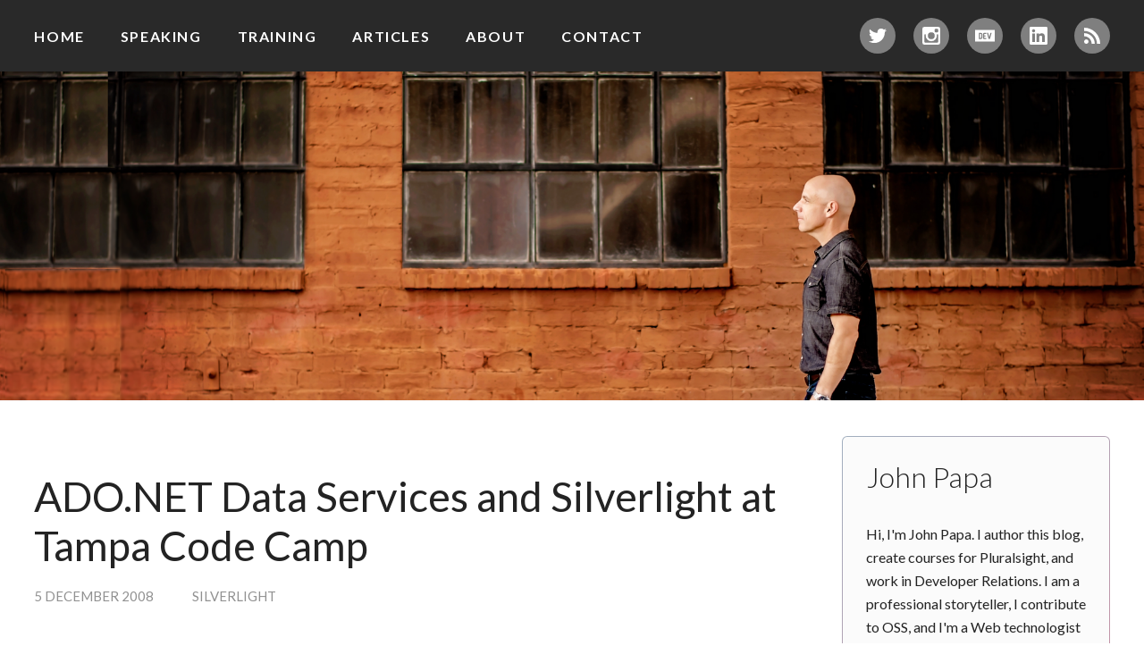

--- FILE ---
content_type: text/html; charset=utf-8
request_url: https://www.johnpapa.net/ado-net-data-services-and-silverlight-at-tampa-code-camp/
body_size: 11730
content:
<!DOCTYPE html>
<html lang="en" data-nav-visible="no">
<head>

    <meta charset="utf-8" />
    <meta http-equiv="X-UA-Compatible" content="IE=edge" />

    <title>ADO.NET Data Services and Silverlight at Tampa Code Camp</title>
    <meta name="HandheldFriendly" content="True" />
    <meta name="viewport" content="width=device-width, initial-scale=1.0" />

    <link rel="stylesheet" type="text/css" href="https://www.johnpapa.net/assets/built/app.css?v=1674d641d6" />
    <link rel="stylesheet" type="text/css" href="https://www.johnpapa.net/assets/prism.css?v=1674d641d6" />
    <link href="https://fonts.googleapis.com/css?family=Lato:300,300i,400,400i,700,700i|Source+Code+Pro:400&display=swap" rel="stylesheet">

    <link rel="canonical" href="https://www.johnpapa.net/ado-net-data-services-and-silverlight-at-tampa-code-camp/">
    <meta name="referrer" content="no-referrer-when-downgrade">
    
    <meta property="og:site_name" content="John Papa">
    <meta property="og:type" content="article">
    <meta property="og:title" content="ADO.NET Data Services and Silverlight at Tampa Code Camp">
    <meta property="og:description" content="Earlier today I had the opportunity to present a session at Tampa Code Camp
[http://www.tampacodecamp.com/] 2008 on ADO.NET Data Services and Silverlight 2.
Oh, and the code camps was a nice place to promote my new book too
[http://www.amazon.com/exec/obidos/ASIN/0596523092/">
    <meta property="og:url" content="https://www.johnpapa.net/ado-net-data-services-and-silverlight-at-tampa-code-camp/">
    <meta property="og:image" content="https://www.johnpapa.net/content/images/size/w1200/2021/05/papa-new-banner-3.png">
    <meta property="article:published_time" content="2008-12-06T00:00:00.000Z">
    <meta property="article:modified_time" content="2008-12-06T00:00:00.000Z">
    <meta property="article:tag" content="Silverlight">
    
    <meta name="twitter:card" content="summary_large_image">
    <meta name="twitter:title" content="ADO.NET Data Services and Silverlight at Tampa Code Camp">
    <meta name="twitter:description" content="Earlier today I had the opportunity to present a session at Tampa Code Camp
[http://www.tampacodecamp.com/] 2008 on ADO.NET Data Services and Silverlight 2.
Oh, and the code camps was a nice place to promote my new book too
[http://www.amazon.com/exec/obidos/ASIN/0596523092/">
    <meta name="twitter:url" content="https://www.johnpapa.net/ado-net-data-services-and-silverlight-at-tampa-code-camp/">
    <meta name="twitter:image" content="https://www.johnpapa.net/content/images/size/w1200/2022/05/Papa-156-Recovered-1.jpg">
    <meta name="twitter:label1" content="Written by">
    <meta name="twitter:data1" content="John Papa">
    <meta name="twitter:label2" content="Filed under">
    <meta name="twitter:data2" content="Silverlight">
    <meta name="twitter:site" content="@john_papa">
    <meta property="og:image:width" content="1200">
    <meta property="og:image:height" content="609">
    
    <script type="application/ld+json">
{
    "@context": "https://schema.org",
    "@type": "Article",
    "publisher": {
        "@type": "Organization",
        "name": "John Papa",
        "url": "https://www.johnpapa.net/",
        "logo": {
            "@type": "ImageObject",
            "url": "https://www.johnpapa.net/favicon.ico",
            "width": 48,
            "height": 48
        }
    },
    "author": {
        "@type": "Person",
        "name": "John Papa",
        "url": "https://www.johnpapa.net/author/johnpapa/",
        "sameAs": []
    },
    "headline": "ADO.NET Data Services and Silverlight at Tampa Code Camp",
    "url": "https://www.johnpapa.net/ado-net-data-services-and-silverlight-at-tampa-code-camp/",
    "datePublished": "2008-12-06T00:00:00.000Z",
    "dateModified": "2008-12-06T00:00:00.000Z",
    "keywords": "Silverlight",
    "description": "Earlier today I had the opportunity to present a session at Tampa Code Camp\n[http://www.tampacodecamp.com/] 2008 on ADO.NET Data Services and Silverlight 2.\nOh, and the code camps was a nice place to promote my new book too\n[http://www.amazon.com/exec/obidos/ASIN/0596523092/johnpanet-20] :-). The\nsession went well, we had lots of great questions, some good after the session\nchats, and none of my demos broke :-) … which is always good.  As promised, \nhere\nare the slides from my presentation.\n[htt",
    "mainEntityOfPage": "https://www.johnpapa.net/ado-net-data-services-and-silverlight-at-tampa-code-camp/"
}
    </script>

    <meta name="generator" content="Ghost 6.13">
    <link rel="alternate" type="application/rss+xml" title="John Papa" href="https://www.johnpapa.net/rss/">
    <script defer src="https://cdn.jsdelivr.net/ghost/portal@~2.56/umd/portal.min.js" data-i18n="true" data-ghost="https://www.johnpapa.net/" data-key="6b9cb8259c309397dfd16dac6d" data-api="https://johnpapa.ghost.io/ghost/api/content/" data-locale="en" crossorigin="anonymous"></script><style id="gh-members-styles">.gh-post-upgrade-cta-content,
.gh-post-upgrade-cta {
    display: flex;
    flex-direction: column;
    align-items: center;
    font-family: -apple-system, BlinkMacSystemFont, 'Segoe UI', Roboto, Oxygen, Ubuntu, Cantarell, 'Open Sans', 'Helvetica Neue', sans-serif;
    text-align: center;
    width: 100%;
    color: #ffffff;
    font-size: 16px;
}

.gh-post-upgrade-cta-content {
    border-radius: 8px;
    padding: 40px 4vw;
}

.gh-post-upgrade-cta h2 {
    color: #ffffff;
    font-size: 28px;
    letter-spacing: -0.2px;
    margin: 0;
    padding: 0;
}

.gh-post-upgrade-cta p {
    margin: 20px 0 0;
    padding: 0;
}

.gh-post-upgrade-cta small {
    font-size: 16px;
    letter-spacing: -0.2px;
}

.gh-post-upgrade-cta a {
    color: #ffffff;
    cursor: pointer;
    font-weight: 500;
    box-shadow: none;
    text-decoration: underline;
}

.gh-post-upgrade-cta a:hover {
    color: #ffffff;
    opacity: 0.8;
    box-shadow: none;
    text-decoration: underline;
}

.gh-post-upgrade-cta a.gh-btn {
    display: block;
    background: #ffffff;
    text-decoration: none;
    margin: 28px 0 0;
    padding: 8px 18px;
    border-radius: 4px;
    font-size: 16px;
    font-weight: 600;
}

.gh-post-upgrade-cta a.gh-btn:hover {
    opacity: 0.92;
}</style>
    <script defer src="https://cdn.jsdelivr.net/ghost/sodo-search@~1.8/umd/sodo-search.min.js" data-key="6b9cb8259c309397dfd16dac6d" data-styles="https://cdn.jsdelivr.net/ghost/sodo-search@~1.8/umd/main.css" data-sodo-search="https://johnpapa.ghost.io/" data-locale="en" crossorigin="anonymous"></script>
    
    <link href="https://www.johnpapa.net/webmentions/receive/" rel="webmention">
    <script defer src="/public/cards.min.js?v=1674d641d6"></script>
    <link rel="stylesheet" type="text/css" href="/public/cards.min.css?v=1674d641d6">
    <script defer src="/public/member-attribution.min.js?v=1674d641d6"></script>
    <script defer src="/public/ghost-stats.min.js?v=1674d641d6" data-stringify-payload="false" data-datasource="analytics_events" data-storage="localStorage" data-host="https://www.johnpapa.net/.ghost/analytics/api/v1/page_hit"  tb_site_uuid="fa72fdbf-d221-41c6-98b6-52b6935978c9" tb_post_uuid="5e33b433-65c0-4ab2-af0f-1cac7a21259c" tb_post_type="post" tb_member_uuid="undefined" tb_member_status="undefined"></script><style>:root {--ghost-accent-color: #15171A;}</style>
    <script type="text/javascript">(function (i, s, o, g, r, a, m) { i['GoogleAnalyticsObject'] = r; i[r] = i[r] || function () { (i[r].q = i[r].q || []).push(arguments) }, i[r].l = 1 * new Date(); a = s.createElement(o), m = s.getElementsByTagName(o)[0]; a.async = 1; a.src = g; m.parentNode.insertBefore(a, m) })(window, document, 'script', '//www.google-analytics.com/analytics.js', 'ga'); ga('create', 'UA-18897867-1', 'auto'); ga('send', 'pageview');</script>

</head>
<body class="post-template tag-silverlight-ref">

  <header class="site-nav padded">
  <div class="wrapper">
    <nav class="site-nav-pages">
      <span class="site-nav-image" style="background-image: url(/content/images/size/w600/2021/05/papa-new-banner-3.png);"></span>
        <ul class="nav">
    <li class="nav-home"><a href="https://www.johnpapa.net/">Home</a></li>
    <li class="nav-speaking"><a href="https://www.johnpapa.net/speaking/">Speaking</a></li>
    <li class="nav-training"><a href="https://www.johnpapa.net/training/">Training</a></li>
    <li class="nav-articles"><a href="https://www.johnpapa.net/articles/">Articles</a></li>
    <li class="nav-about"><a href="https://www.johnpapa.net/about/">About</a></li>
    <li class="nav-contact"><a href="https://www.johnpapa.net/contact/">Contact</a></li>
</ul>

      <button type="button" class="site-nav-close padded">
        <div class="wrapper">
          <svg width="24px" height="25px" viewBox="0 0 24 25" version="1.1" xmlns="http://www.w3.org/2000/svg" xmlns:xlink="http://www.w3.org/1999/xlink">
            <g id="Mobile" stroke="none" stroke-width="1" fill="none" fill-rule="evenodd">
              <g id="Mobile-Nav" transform="translate(-335.000000, -13.000000)" fill="#FFFFFF">
                <g id="Group-4" transform="translate(335.000000, 13.000000)">
                  <rect id="Rectangle-Copy-3" transform="translate(12.000000, 12.500000) rotate(45.000000) translate(-12.000000, -12.500000) " x="-3" y="11" width="30" height="3"></rect>
                  <rect id="Rectangle-Copy-4" transform="translate(12.000000, 12.500000) scale(-1, 1) rotate(45.000000) translate(-12.000000, -12.500000) " x="-3" y="11" width="30" height="3"></rect>
                </g>
              </g>
            </g>
          </svg>
        </div>
      </button>
    </nav>
    <ul class="site-nav-social">
      <li>
        <a class="twitter" href="https://twitter.com/john_papa">
          <span class="hidden">Twitter</span>
          <svg role="img" viewBox="0 0 24 24" xmlns="http://www.w3.org/2000/svg">
  <title>Twitter icon</title>
  <path
    d="M23.954 4.569c-.885.389-1.83.654-2.825.775 1.014-.611 1.794-1.574 2.163-2.723-.951.555-2.005.959-3.127 1.184-.896-.959-2.173-1.559-3.591-1.559-2.717 0-4.92 2.203-4.92 4.917 0 .39.045.765.127 1.124C7.691 8.094 4.066 6.13 1.64 3.161c-.427.722-.666 1.561-.666 2.475 0 1.71.87 3.213 2.188 4.096-.807-.026-1.566-.248-2.228-.616v.061c0 2.385 1.693 4.374 3.946 4.827-.413.111-.849.171-1.296.171-.314 0-.615-.03-.916-.086.631 1.953 2.445 3.377 4.604 3.417-1.68 1.319-3.809 2.105-6.102 2.105-.39 0-.779-.023-1.17-.067 2.189 1.394 4.768 2.209 7.557 2.209 9.054 0 13.999-7.496 13.999-13.986 0-.209 0-.42-.015-.63.961-.689 1.8-1.56 2.46-2.548l-.047-.02z" />
</svg>        </a>
      </li>
      <li>
        <a class="instagram" href="https://instagram.com/_john.papa">
          <span class="hidden">Instagram</span>
          <svg viewBox="6.746 8.301 20.821 20.821" width="20.821" height="20.821">
  <g id="Instagram" transform="matrix(0.072619, 0, 0, 0.072619, -1.434176, 0.121547)" style="">
    <path
      d="M366.28,233.93h-25a88.22,88.22,0,1,1-170.64,0h-25V355.25a11,11,0,0,0,11,11H355.24a11,11,0,0,0,11-11Zm0-77.19a11,11,0,0,0-11-11H322.17a11,11,0,0,0-11,11v33.09a11,11,0,0,0,11,11h33.07a11,11,0,0,0,11-11ZM256,200.86A55.14,55.14,0,1,0,311.14,256,55.13,55.13,0,0,0,256,200.86m110.28,198.5H145.72a33.09,33.09,0,0,1-33.08-33.09V145.72a33.08,33.08,0,0,1,33.08-33.08H366.28a33.07,33.07,0,0,1,33.08,33.08V366.27a33.08,33.08,0,0,1-33.08,33.09">
    </path>
  </g>
</svg>        </a>
      </li>
      <li>
        <a class="devdotto" href="https://dev.to/john_papa">
          <span class="hidden">Dev.to</span>
          <svg xmlns="http://www.w3.org/2000/svg" viewBox="0 0 24 24" role="img"><title>dev.to icon</title><path d="M7.42 10.05c-.18-.16-.46-.23-.84-.23H6l.02 2.44.04 2.45.56-.02c.41 0 .63-.07.83-.26.24-.24.26-.36.26-2.2 0-1.91-.02-1.96-.29-2.18zM0 4.94v14.12h24V4.94H0zM8.56 15.3c-.44.58-1.06.77-2.53.77H4.71V8.53h1.4c1.67 0 2.16.18 2.6.9.27.43.29.6.32 2.57.05 2.23-.02 2.73-.47 3.3zm5.09-5.47h-2.47v1.77h1.52v1.28l-.72.04-.75.03v1.77l1.22.03 1.2.04v1.28h-1.6c-1.53 0-1.6-.01-1.87-.3l-.3-.28v-3.16c0-3.02.01-3.18.25-3.48.23-.31.25-.31 1.88-.31h1.64v1.3zm4.68 5.45c-.17.43-.64.79-1 .79-.18 0-.45-.15-.67-.39-.32-.32-.45-.63-.82-2.08l-.9-3.39-.45-1.67h.76c.4 0 .75.02.75.05 0 .06 1.16 4.54 1.26 4.83.04.15.32-.7.73-2.3l.66-2.52.74-.04c.4-.02.73 0 .73.04 0 .14-1.67 6.38-1.8 6.68z"/></svg>        </a>
      </li>
      <li>
        <a class="linkedin" href="http://www.linkedin.com/in/papajohn">
          <span class="hidden">LinkedIn</span>
          <svg role="img" viewBox="0 0 24 24" xmlns="http://www.w3.org/2000/svg"><title>LinkedIn icon</title><path d="M20.447 20.452h-3.554v-5.569c0-1.328-.027-3.037-1.852-3.037-1.853 0-2.136 1.445-2.136 2.939v5.667H9.351V9h3.414v1.561h.046c.477-.9 1.637-1.85 3.37-1.85 3.601 0 4.267 2.37 4.267 5.455v6.286zM5.337 7.433c-1.144 0-2.063-.926-2.063-2.065 0-1.138.92-2.063 2.063-2.063 1.14 0 2.064.925 2.064 2.063 0 1.139-.925 2.065-2.064 2.065zm1.782 13.019H3.555V9h3.564v11.452zM22.225 0H1.771C.792 0 0 .774 0 1.729v20.542C0 23.227.792 24 1.771 24h20.451C23.2 24 24 23.227 24 22.271V1.729C24 .774 23.2 0 22.222 0h.003z"/></svg>        </a>
      </li>
      <li>
        <a class="rss" href="http://feeds.feedburner.com/johnpapa">
          <span class="hidden">RSS</span>
          <svg role="img" viewBox="0 0 24 24" xmlns="http://www.w3.org/2000/svg"><title>RSS icon</title><path d="M19.199 24C19.199 13.467 10.533 4.8 0 4.8V0c13.165 0 24 10.835 24 24h-4.801zM3.291 17.415c1.814 0 3.293 1.479 3.293 3.295 0 1.813-1.485 3.29-3.301 3.29C1.47 24 0 22.526 0 20.71s1.475-3.294 3.291-3.295zM15.909 24h-4.665c0-6.169-5.075-11.245-11.244-11.245V8.09c8.727 0 15.909 7.184 15.909 15.91z"/></svg>        </a>
      </li>
    </ul>
    <button type="button" class="site-menu-open">
      <svg width="26px" height="23px" viewBox="0 0 26 23" version="1.1" xmlns="http://www.w3.org/2000/svg" xmlns:xlink="http://www.w3.org/1999/xlink">
        <g stroke="none" stroke-width="1" fill="none" fill-rule="evenodd">
          <g transform="translate(-334.000000, -14.000000)" fill="#FFFFFF">
            <g transform="translate(334.000000, 14.000000)">
              <rect id="Rectangle" x="0" y="0" width="26" height="3"></rect>
              <rect id="Rectangle-Copy" x="0" y="10" width="26" height="3"></rect>
              <rect id="Rectangle-Copy-2" x="0" y="20" width="26" height="3"></rect>
            </g>
          </g>
        </g>
      </svg>
    </button>
  </div>
</header>

    

<style type="text/css">
@media (min-width: 1001px) {
  .site-header {
    background-image: url(/content/images/size/w2000/2021/05/papa-new-banner-3.png);
  }
}

@media (min-width: 601px) and (max-width: 1000px) {
  .site-header {
    background-image: url(/content/images/size/w1000/2021/05/papa-new-banner-3.png);
    background-image: -webkit-image-set(
      url(/content/images/size/w1000/2021/05/papa-new-banner-3.png) 1x,
      url(/content/images/size/w2000/2021/05/papa-new-banner-3.png) 2x
    );
    background-image: image-set(
      url(/content/images/size/w1000/2021/05/papa-new-banner-3.png) 1x,
      url(/content/images/size/w2000/2021/05/papa-new-banner-3.png) 2x
    );
  }
}
@media (max-width: 600px) {
  .site-header {
    background-image: url(/content/images/size/w600/2021/05/papa-new-banner-3.png);
    background-image: -webkit-image-set(
      url(/content/images/size/w600/2021/05/papa-new-banner-3.png) 1x,
      url(/content/images/size/w1000/2021/05/papa-new-banner-3.png) 2x
    );
    background-image: image-set(
      url(/content/images/size/w600/2021/05/papa-new-banner-3.png) 1x,
      url(/content/images/size/w1000/2021/05/papa-new-banner-3.png) 2x
    );
  }
}
</style>
<header class="site-header has-image">

    <div class="padded-wrapper">

    </div>
  </header>



    <div class="site-wrapper">

        <div class="site-main-outer padded">
          

<main id="site-main" class="site-main-inner">

  <article class="post-full post tag-silverlight-ref no-image no-image">

    <header class="post-header">

      <h1>ADO.NET Data Services and Silverlight at Tampa Code Camp</h1>

      <section class="post-meta">
        <time class="post-meta-date" datetime="2008-12-05">5 December 2008</time>
          <span class="post-meta-tags">
            <a href="/tag/silverlight-ref/">Silverlight</a>
          </span>
      </section>

      <div class="post-share">
  <ul>
    <li>
      <a class="twitter" href="http://twitter.com/share?url=https://www.johnpapa.net/ado-net-data-services-and-silverlight-at-tampa-code-camp/&text=John%Papa%3A%20ADO.NET%20Data%20Services%20and%20Silverlight%20at%20Tampa%20Code%20Camp"
        onclick="window.open(this.href, 'twitter-share', 'width=550,height=235');return false;">
        <span class="hidden">Share on Twitter</span>
        <svg role="img" viewBox="0 0 24 24" xmlns="http://www.w3.org/2000/svg">
  <title>Twitter icon</title>
  <path
    d="M23.954 4.569c-.885.389-1.83.654-2.825.775 1.014-.611 1.794-1.574 2.163-2.723-.951.555-2.005.959-3.127 1.184-.896-.959-2.173-1.559-3.591-1.559-2.717 0-4.92 2.203-4.92 4.917 0 .39.045.765.127 1.124C7.691 8.094 4.066 6.13 1.64 3.161c-.427.722-.666 1.561-.666 2.475 0 1.71.87 3.213 2.188 4.096-.807-.026-1.566-.248-2.228-.616v.061c0 2.385 1.693 4.374 3.946 4.827-.413.111-.849.171-1.296.171-.314 0-.615-.03-.916-.086.631 1.953 2.445 3.377 4.604 3.417-1.68 1.319-3.809 2.105-6.102 2.105-.39 0-.779-.023-1.17-.067 2.189 1.394 4.768 2.209 7.557 2.209 9.054 0 13.999-7.496 13.999-13.986 0-.209 0-.42-.015-.63.961-.689 1.8-1.56 2.46-2.548l-.047-.02z" />
</svg>      </a>
    </li>
    <li>
      <a class="instagram" href="http://instagram.com/share?url=https://www.johnpapa.net/ado-net-data-services-and-silverlight-at-tampa-code-camp/&text=John%Papa%3A%20ADO.NET%20Data%20Services%20and%20Silverlight%20at%20Tampa%20Code%20Camp" onclick="window.open(this.href, 'instagram-share', 'width=550,height=235');return false;">
        <span class="text">Tweet</span>
        <svg viewBox="6.746 8.301 20.821 20.821" width="20.821" height="20.821">
  <g id="Instagram" transform="matrix(0.072619, 0, 0, 0.072619, -1.434176, 0.121547)" style="">
    <path
      d="M366.28,233.93h-25a88.22,88.22,0,1,1-170.64,0h-25V355.25a11,11,0,0,0,11,11H355.24a11,11,0,0,0,11-11Zm0-77.19a11,11,0,0,0-11-11H322.17a11,11,0,0,0-11,11v33.09a11,11,0,0,0,11,11h33.07a11,11,0,0,0,11-11ZM256,200.86A55.14,55.14,0,1,0,311.14,256,55.13,55.13,0,0,0,256,200.86m110.28,198.5H145.72a33.09,33.09,0,0,1-33.08-33.09V145.72a33.08,33.08,0,0,1,33.08-33.08H366.28a33.07,33.07,0,0,1,33.08,33.08V366.27a33.08,33.08,0,0,1-33.08,33.09">
    </path>
  </g>
</svg>      </a>
    </li>
    <li>
      <a class="facebook" href="https://www.facebook.com/sharer/sharer.php?u=https://www.johnpapa.net/ado-net-data-services-and-silverlight-at-tampa-code-camp/"
        onclick="window.open(this.href, 'facebook-share','width=580,height=296');return false;">
        <span class="hidden">Share on Facebook</span>
        <svg role="img" viewBox="0 0 24 24" xmlns="http://www.w3.org/2000/svg"><title>Facebook icon</title><path d="M23.9981 11.9991C23.9981 5.37216 18.626 0 11.9991 0C5.37216 0 0 5.37216 0 11.9991C0 17.9882 4.38789 22.9522 10.1242 23.8524V15.4676H7.07758V11.9991H10.1242V9.35553C10.1242 6.34826 11.9156 4.68714 14.6564 4.68714C15.9692 4.68714 17.3424 4.92149 17.3424 4.92149V7.87439H15.8294C14.3388 7.87439 13.8739 8.79933 13.8739 9.74824V11.9991H17.2018L16.6698 15.4676H13.8739V23.8524C19.6103 22.9522 23.9981 17.9882 23.9981 11.9991Z"/></svg>      </a>
    </li>
    <li>
      <a class="googleplus" href="https://plus.google.com/share?url=https://www.johnpapa.net/ado-net-data-services-and-silverlight-at-tampa-code-camp/"
        onclick="window.open(this.href, 'facebook-share','width=580,height=296');return false;">
        <span class="hidden">Share on Google+</span>
        <svg width="30" height="20" viewBox="0 0 30 20" xmlns="http://www.w3.org/2000/svg">
  <path d="M9.544 8.636v3.274h5.419c-.217 1.406-1.638 4.119-5.414 4.119-3.255 0-5.914-2.7-5.914-6.029 0-3.327 2.652-6.028 5.91-6.028 1.856 0 3.099.792 3.806 1.473l2.591-2.493C14.28 1.396 12.122.46 9.55.46 4.265.456 0 4.73 0 10s4.267 9.544 9.544 9.544c5.512 0 9.165-3.873 9.165-9.326 0-.627-.068-1.107-.15-1.582H9.544zm20.456 0h-2.729V5.907h-2.729v2.73h-2.727v2.726h2.73v2.73h2.736v-2.73H30V8.636z" fill-rule="nonzero"/>
</svg>
      </a>
    </li>
    <li>
      <a class="reddit" href="http://reddit.com/submit?url=https://www.johnpapa.net/ado-net-data-services-and-silverlight-at-tampa-code-camp/&title=John%Papa%3A%20ADO.NET%20Data%20Services%20and%20Silverlight%20at%20Tampa%20Code%20Camp"
        onclick="window.open(this.href, 'facebook-share','width=580,height=550');return false;">
        <span class="hidden">Share on Reddit</span>
        <svg role="img" viewBox="0 0 24 24" xmlns="http://www.w3.org/2000/svg"><title>Reddit icon</title><path d="M2.204 14.049c-.06.276-.091.56-.091.847 0 3.443 4.402 6.249 9.814 6.249 5.41 0 9.812-2.804 9.812-6.249 0-.274-.029-.546-.082-.809l-.015-.032c-.021-.055-.029-.11-.029-.165-.302-1.175-1.117-2.241-2.296-3.103-.045-.016-.088-.039-.126-.07-.026-.02-.045-.042-.067-.064-1.792-1.234-4.356-2.008-7.196-2.008-2.815 0-5.354.759-7.146 1.971-.014.018-.029.033-.049.049-.039.033-.084.06-.13.075-1.206.862-2.042 1.937-2.354 3.123 0 .058-.014.114-.037.171l-.008.015zm9.773 5.441c-1.794 0-3.057-.389-3.863-1.197-.173-.174-.173-.457 0-.632.176-.165.46-.165.635 0 .63.629 1.685.943 3.228.943 1.542 0 2.591-.3 3.219-.929.165-.164.45-.164.629 0 .165.18.165.465 0 .645-.809.808-2.065 1.198-3.862 1.198l.014-.028zm-3.606-7.573c-.914 0-1.677.765-1.677 1.677 0 .91.763 1.65 1.677 1.65s1.651-.74 1.651-1.65c0-.912-.739-1.677-1.651-1.677zm7.233 0c-.914 0-1.678.765-1.678 1.677 0 .91.764 1.65 1.678 1.65s1.651-.74 1.651-1.65c0-.912-.739-1.677-1.651-1.677zm4.548-1.595c1.037.833 1.8 1.821 2.189 2.904.45-.336.719-.864.719-1.449 0-1.002-.815-1.816-1.818-1.816-.399 0-.778.129-1.09.363v-.002zM2.711 9.963c-1.003 0-1.817.816-1.817 1.818 0 .543.239 1.048.644 1.389.401-1.079 1.172-2.053 2.213-2.876-.302-.21-.663-.329-1.039-.329v-.002zm9.217 12.079c-5.906 0-10.709-3.205-10.709-7.142 0-.275.023-.544.068-.809C.494 13.598 0 12.729 0 11.777c0-1.496 1.227-2.713 2.725-2.713.674 0 1.303.246 1.797.682 1.856-1.191 4.357-1.941 7.112-1.992l1.812-5.524.404.095s.016 0 .016.002l4.223.993c.344-.798 1.138-1.36 2.065-1.36 1.229 0 2.231 1.004 2.231 2.234 0 1.232-1.003 2.234-2.231 2.234s-2.23-1.004-2.23-2.23l-3.851-.912-1.467 4.477c2.65.105 5.047.854 6.844 2.021.494-.464 1.144-.719 1.833-.719 1.498 0 2.718 1.213 2.718 2.711 0 .987-.54 1.886-1.378 2.365.029.255.059.494.059.749-.015 3.938-4.806 7.143-10.72 7.143l-.034.009zm8.179-19.187c-.74 0-1.34.599-1.34 1.338 0 .738.6 1.34 1.34 1.34.732 0 1.33-.6 1.33-1.334 0-.733-.598-1.332-1.347-1.332l.017-.012z"/></svg>      </a>
    </li>
    <li>
      <a class="linkedin" href="http://www.linkedin.com/shareArticle?mini=true&url=https://www.johnpapa.net/ado-net-data-services-and-silverlight-at-tampa-code-camp/"
        onclick="window.open(this.href, 'facebook-share','width=580,height=296');return false;">
        <span class="hidden">Share on LinkedIn</span>
        <svg role="img" viewBox="0 0 24 24" xmlns="http://www.w3.org/2000/svg"><title>LinkedIn icon</title><path d="M20.447 20.452h-3.554v-5.569c0-1.328-.027-3.037-1.852-3.037-1.853 0-2.136 1.445-2.136 2.939v5.667H9.351V9h3.414v1.561h.046c.477-.9 1.637-1.85 3.37-1.85 3.601 0 4.267 2.37 4.267 5.455v6.286zM5.337 7.433c-1.144 0-2.063-.926-2.063-2.065 0-1.138.92-2.063 2.063-2.063 1.14 0 2.064.925 2.064 2.063 0 1.139-.925 2.065-2.064 2.065zm1.782 13.019H3.555V9h3.564v11.452zM22.225 0H1.771C.792 0 0 .774 0 1.729v20.542C0 23.227.792 24 1.771 24h20.451C23.2 24 24 23.227 24 22.271V1.729C24 .774 23.2 0 22.222 0h.003z"/></svg>      </a>
    </li>
  </ul>
</div>
    </header>

    <section class="post-full-content">
      <div class="post-content nice-type">
        <!--kg-card-begin: markdown--><p>Earlier today I had the opportunity to present a session at <a href="http://www.tampacodecamp.com/?ref=johnpapa.net">Tampa Code Camp</a> 2008 on ADO.NET Data Services and Silverlight 2. Oh, and the code camps was a nice place to <a href="http://www.amazon.com/exec/obidos/ASIN/0596523092/johnpanet-20?ref=johnpapa.net">promote my new book too</a> :-). The session went well, we had lots of great questions, some good after the session chats, and none of my demos broke :-) &#x2026; which is always good.&#xA0; As promised, <a href="https://www.johnpapa.net/wp-content/uploads/files/downloads/TampaCodeCamp2008-AstoriaAndSilveright.pdf">here are the slides from my presentation.</a></p>
<p><a href="http://www.amazon.com/exec/obidos/ASIN/0596523092/johnpanet-20?ref=johnpapa.net"><img title="image" style="border-right: 0px; border-top: 0px; display: inline; margin: 5px 5px 5px 0px; border-left: 0px; border-bottom: 0px" height="207" alt="image" src="https://www.johnpapa.net/content/images/2016/05/134image_3.png" width="162" align="left" border="0"></a> </p>
<p>The best part of code camps is the chance to meet up with people you don&#x2019;t see face to face in the community on a regular basis. I really enjoy talking to everyone .. we have a fantastic .NET community here in Florida! People came from Naples, Jacksonville, Lakeland, Orlando, Tampa, Sarasota, Dunedin, Gainesville, and various other parts of Florida. I believe at one point <a href="http://www.devfish.com/?ref=johnpapa.net">Joe Healy</a> counted 250 attendees showed up (I may be wrong). Joe usually puts photos up for the vents, too, so keep an eye out for them. Overall, I had a great time even though I had about 4 hours of sleep between my company Christmas party (in Orlando) the night before and speaking at Tampa Code Camp the morning. I hope nobody noticed how tired I was :) The whole crew that put this together should feel proud. There were lots of them, so I won;t name them all for fear of missing someone &#x2026; but it went off quite well.</p>
<p>Oh! I almost forgot &#x2026;. I am honored to have <a href="http://www.timheuer.com/?ref=johnpapa.net">Tim Heuer</a> write the foreward for my book. We just sent the cover to the printer and the book will go to the printer this coming week. Tim was very kind to write the foreward for it and I am thrilled to have him included! </p><!--kg-card-end: markdown-->
      </div>
    </section>

    <div class="post-ads">
  <div id="ad3" data-type="ad" data-publisher="lqm.johnpapa.site" data-zone="post" data-format="728x90"></div>
  <div id="ad4" data-type="ad" data-publisher="lqm.johnpapa.site" data-zone="post" data-format="728x90"></div>
  <div id="ad5" data-type="ad" data-publisher="lqm.johnpapa.site" data-zone="post" data-format="300x250"></div>
  <div id="ad6" data-type="ad" data-publisher="lqm.johnpapa.site" data-zone="post" data-format="300x250"></div>
</div>

    <div class="post-footer-share">
  <ul>
    <li>
      <a class="twitter" href="http://twitter.com/share?url=https://www.johnpapa.net/ado-net-data-services-and-silverlight-at-tampa-code-camp/&text=John%Papa%3A%20ADO.NET%20Data%20Services%20and%20Silverlight%20at%20Tampa%20Code%20Camp"
        onclick="window.open(this.href, 'twitter-share', 'width=550,height=235');return false;">
        <span class="text">Tweet</span>
        <svg role="img" viewBox="0 0 24 24" xmlns="http://www.w3.org/2000/svg">
  <title>Twitter icon</title>
  <path
    d="M23.954 4.569c-.885.389-1.83.654-2.825.775 1.014-.611 1.794-1.574 2.163-2.723-.951.555-2.005.959-3.127 1.184-.896-.959-2.173-1.559-3.591-1.559-2.717 0-4.92 2.203-4.92 4.917 0 .39.045.765.127 1.124C7.691 8.094 4.066 6.13 1.64 3.161c-.427.722-.666 1.561-.666 2.475 0 1.71.87 3.213 2.188 4.096-.807-.026-1.566-.248-2.228-.616v.061c0 2.385 1.693 4.374 3.946 4.827-.413.111-.849.171-1.296.171-.314 0-.615-.03-.916-.086.631 1.953 2.445 3.377 4.604 3.417-1.68 1.319-3.809 2.105-6.102 2.105-.39 0-.779-.023-1.17-.067 2.189 1.394 4.768 2.209 7.557 2.209 9.054 0 13.999-7.496 13.999-13.986 0-.209 0-.42-.015-.63.961-.689 1.8-1.56 2.46-2.548l-.047-.02z" />
</svg>      </a>
    </li>
    <li>
      <a class="instagram" href="http://instagram.com/share?url=https://www.johnpapa.net/ado-net-data-services-and-silverlight-at-tampa-code-camp/&text=John%Papa%3A%20ADO.NET%20Data%20Services%20and%20Silverlight%20at%20Tampa%20Code%20Camp"
        onclick="window.open(this.href, 'instagram-share', 'width=550,height=235');return false;">
        <span class="text">Tweet</span>
        <svg viewBox="6.746 8.301 20.821 20.821" width="20.821" height="20.821">
  <g id="Instagram" transform="matrix(0.072619, 0, 0, 0.072619, -1.434176, 0.121547)" style="">
    <path
      d="M366.28,233.93h-25a88.22,88.22,0,1,1-170.64,0h-25V355.25a11,11,0,0,0,11,11H355.24a11,11,0,0,0,11-11Zm0-77.19a11,11,0,0,0-11-11H322.17a11,11,0,0,0-11,11v33.09a11,11,0,0,0,11,11h33.07a11,11,0,0,0,11-11ZM256,200.86A55.14,55.14,0,1,0,311.14,256,55.13,55.13,0,0,0,256,200.86m110.28,198.5H145.72a33.09,33.09,0,0,1-33.08-33.09V145.72a33.08,33.08,0,0,1,33.08-33.08H366.28a33.07,33.07,0,0,1,33.08,33.08V366.27a33.08,33.08,0,0,1-33.08,33.09">
    </path>
  </g>
</svg>      </a>
    </li>
    <li>
      <a class="facebook" href="https://www.facebook.com/sharer/sharer.php?u=https://www.johnpapa.net/ado-net-data-services-and-silverlight-at-tampa-code-camp/"
        onclick="window.open(this.href, 'facebook-share','width=580,height=296');return false;">
        <span class="text">Post</span>
        <svg role="img" viewBox="0 0 24 24" xmlns="http://www.w3.org/2000/svg"><title>Facebook icon</title><path d="M23.9981 11.9991C23.9981 5.37216 18.626 0 11.9991 0C5.37216 0 0 5.37216 0 11.9991C0 17.9882 4.38789 22.9522 10.1242 23.8524V15.4676H7.07758V11.9991H10.1242V9.35553C10.1242 6.34826 11.9156 4.68714 14.6564 4.68714C15.9692 4.68714 17.3424 4.92149 17.3424 4.92149V7.87439H15.8294C14.3388 7.87439 13.8739 8.79933 13.8739 9.74824V11.9991H17.2018L16.6698 15.4676H13.8739V23.8524C19.6103 22.9522 23.9981 17.9882 23.9981 11.9991Z"/></svg>      </a>
    </li>
    <li>
      <a class="googleplus" href="https://plus.google.com/share?url=https://www.johnpapa.net/ado-net-data-services-and-silverlight-at-tampa-code-camp/"
        onclick="window.open(this.href, 'facebook-share','width=580,height=296');return false;">
        <span class="text">Share</span>
        <svg width="30" height="20" viewBox="0 0 30 20" xmlns="http://www.w3.org/2000/svg">
  <path d="M9.544 8.636v3.274h5.419c-.217 1.406-1.638 4.119-5.414 4.119-3.255 0-5.914-2.7-5.914-6.029 0-3.327 2.652-6.028 5.91-6.028 1.856 0 3.099.792 3.806 1.473l2.591-2.493C14.28 1.396 12.122.46 9.55.46 4.265.456 0 4.73 0 10s4.267 9.544 9.544 9.544c5.512 0 9.165-3.873 9.165-9.326 0-.627-.068-1.107-.15-1.582H9.544zm20.456 0h-2.729V5.907h-2.729v2.73h-2.727v2.726h2.73v2.73h2.736v-2.73H30V8.636z" fill-rule="nonzero"/>
</svg>
      </a>
    </li>
    <li>
      <a class="reddit" href="http://reddit.com/submit?url=https://www.johnpapa.net/ado-net-data-services-and-silverlight-at-tampa-code-camp/&title=John%Papa%3A%20ADO.NET%20Data%20Services%20and%20Silverlight%20at%20Tampa%20Code%20Camp"
        onclick="window.open(this.href, 'facebook-share','width=580,height=550');return false;">
        <span class="text">Post</span>
        <svg role="img" viewBox="0 0 24 24" xmlns="http://www.w3.org/2000/svg"><title>Reddit icon</title><path d="M2.204 14.049c-.06.276-.091.56-.091.847 0 3.443 4.402 6.249 9.814 6.249 5.41 0 9.812-2.804 9.812-6.249 0-.274-.029-.546-.082-.809l-.015-.032c-.021-.055-.029-.11-.029-.165-.302-1.175-1.117-2.241-2.296-3.103-.045-.016-.088-.039-.126-.07-.026-.02-.045-.042-.067-.064-1.792-1.234-4.356-2.008-7.196-2.008-2.815 0-5.354.759-7.146 1.971-.014.018-.029.033-.049.049-.039.033-.084.06-.13.075-1.206.862-2.042 1.937-2.354 3.123 0 .058-.014.114-.037.171l-.008.015zm9.773 5.441c-1.794 0-3.057-.389-3.863-1.197-.173-.174-.173-.457 0-.632.176-.165.46-.165.635 0 .63.629 1.685.943 3.228.943 1.542 0 2.591-.3 3.219-.929.165-.164.45-.164.629 0 .165.18.165.465 0 .645-.809.808-2.065 1.198-3.862 1.198l.014-.028zm-3.606-7.573c-.914 0-1.677.765-1.677 1.677 0 .91.763 1.65 1.677 1.65s1.651-.74 1.651-1.65c0-.912-.739-1.677-1.651-1.677zm7.233 0c-.914 0-1.678.765-1.678 1.677 0 .91.764 1.65 1.678 1.65s1.651-.74 1.651-1.65c0-.912-.739-1.677-1.651-1.677zm4.548-1.595c1.037.833 1.8 1.821 2.189 2.904.45-.336.719-.864.719-1.449 0-1.002-.815-1.816-1.818-1.816-.399 0-.778.129-1.09.363v-.002zM2.711 9.963c-1.003 0-1.817.816-1.817 1.818 0 .543.239 1.048.644 1.389.401-1.079 1.172-2.053 2.213-2.876-.302-.21-.663-.329-1.039-.329v-.002zm9.217 12.079c-5.906 0-10.709-3.205-10.709-7.142 0-.275.023-.544.068-.809C.494 13.598 0 12.729 0 11.777c0-1.496 1.227-2.713 2.725-2.713.674 0 1.303.246 1.797.682 1.856-1.191 4.357-1.941 7.112-1.992l1.812-5.524.404.095s.016 0 .016.002l4.223.993c.344-.798 1.138-1.36 2.065-1.36 1.229 0 2.231 1.004 2.231 2.234 0 1.232-1.003 2.234-2.231 2.234s-2.23-1.004-2.23-2.23l-3.851-.912-1.467 4.477c2.65.105 5.047.854 6.844 2.021.494-.464 1.144-.719 1.833-.719 1.498 0 2.718 1.213 2.718 2.711 0 .987-.54 1.886-1.378 2.365.029.255.059.494.059.749-.015 3.938-4.806 7.143-10.72 7.143l-.034.009zm8.179-19.187c-.74 0-1.34.599-1.34 1.338 0 .738.6 1.34 1.34 1.34.732 0 1.33-.6 1.33-1.334 0-.733-.598-1.332-1.347-1.332l.017-.012z"/></svg>      </a>
    </li>
    <li>
      <a class="linkedin" href="http://www.linkedin.com/shareArticle?mini=true&url=https://www.johnpapa.net/ado-net-data-services-and-silverlight-at-tampa-code-camp/"
        onclick="window.open(this.href, 'facebook-share','width=580,height=296');return false;">
        <span class="text">Update</span>
        <svg role="img" viewBox="0 0 24 24" xmlns="http://www.w3.org/2000/svg"><title>LinkedIn icon</title><path d="M20.447 20.452h-3.554v-5.569c0-1.328-.027-3.037-1.852-3.037-1.853 0-2.136 1.445-2.136 2.939v5.667H9.351V9h3.414v1.561h.046c.477-.9 1.637-1.85 3.37-1.85 3.601 0 4.267 2.37 4.267 5.455v6.286zM5.337 7.433c-1.144 0-2.063-.926-2.063-2.065 0-1.138.92-2.063 2.063-2.063 1.14 0 2.064.925 2.064 2.063 0 1.139-.925 2.065-2.064 2.065zm1.782 13.019H3.555V9h3.564v11.452zM22.225 0H1.771C.792 0 0 .774 0 1.729v20.542C0 23.227.792 24 1.771 24h20.451C23.2 24 24 23.227 24 22.271V1.729C24 .774 23.2 0 22.222 0h.003z"/></svg>      </a>
    </li>
    <li>
      <a class="rss" href="http://feeds.feedburner.com/johnpapa">
        <span class="text">RSS</span>
        <svg role="img" viewBox="0 0 24 24" xmlns="http://www.w3.org/2000/svg"><title>RSS icon</title><path d="M19.199 24C19.199 13.467 10.533 4.8 0 4.8V0c13.165 0 24 10.835 24 24h-4.801zM3.291 17.415c1.814 0 3.293 1.479 3.293 3.295 0 1.813-1.485 3.29-3.301 3.29C1.47 24 0 22.526 0 20.71s1.475-3.294 3.291-3.295zM15.909 24h-4.665c0-6.169-5.075-11.245-11.244-11.245V8.09c8.727 0 15.909 7.184 15.909 15.91z"/></svg>      </a>
    </li>
  </ul>
</div>


  </article>

</main>






            
<nav class="site-main-inner pagination" role="navigation">
    <a class="pagination-half newer-posts" href="/silverlight-book-forum-is-now-open/">
      <svg viewBox="0 0 34 67" xmlns="http://www.w3.org/2000/svg">
        <g stroke="#fff" fill="none" fill-rule="evenodd" stroke-linecap="square">
          <path d="M.5 33.5L33.01.99M.5 33.5l32.51 32.51"/>
        </g>
      </svg>
      <div class="text">
        <div class="name">Next Post</div>
        <div class="title">Silverlight Book Forum Is Now Open</div>
      </div>
    </a>
    <a class="pagination-half older-posts" href="/tampa-code-camp-ndash-this-saturday/">
      <div class="text">
        <div class="name">Previous Post</div>
        <div class="title">Tampa Code Camp – This Saturday!!!</div>
      </div>
      <svg viewBox="0 0 34 67" xmlns="http://www.w3.org/2000/svg">
        <g stroke="#fff" fill="none" fill-rule="evenodd" stroke-linecap="square">
          <path d="M33.5 33.5L.99.99M33.5 33.5L.99 66.01"/>
        </g>
      </svg>
    </a>
</nav>


        </div>

        <div class="site-sidebar-outer">
          <div class="site-sidebar-inner">
  <div class="sidebar-item sidebar-box">
    <div class="sidebar-box-content">
      <h3 class="thin">John Papa</h3>
      <p>Hi, I&#x27;m John Papa. I author this blog, create courses for Pluralsight, and work in Developer Relations. I am a professional storyteller, I contribute to OSS, and I&#x27;m a Web technologist</p>
    </div>
  </div>

  <div class="sidebar-item sidebar-ad">
    <div id="ad1" class="panel" data-type="ad" data-publisher="lqm.johnpapa.site" data-zone="sidebar"
      data-format="160x600"></div>
    <div id="ad1b" class="panel" data-type="ad" data-publisher="lqm.johnpapa.site" data-zone="sidebar"
      data-format="160x600"></div>
  </div>

  <div class="sidebar-item sidebar-box sidebar-projects">
    <div class="sidebar-box-content">
      <h3 class="thin">Latest Projects</h3>

      <a class="column" target="_blank" href="https://webrush.io">
        <img width="250" src="https://www.johnpapa.net/assets/images/webrush-horizontal.png?v=1674d641d6" alt="">
      </a>

      <a href="//pluralsight.pxf.io/c/1355333/432941/7490">
        <img src="https://www.johnpapa.net/assets/images/pluralsight.png?v=1674d641d6" alt="" width="250" />
        <img class="hidden" src="//pluralsight.pxf.io/i/1355333/432941/7490" />
      </a>

      <a href="//pluralsight.pxf.io/QdWQo">
        <img src="https://www.johnpapa.net/assets/images/vue-gs.png?v=1674d641d6" alt="" width="301" />
        <img class="hidden" src="//pluralsight.pxf.io/i/1355333/432942/7490" />
      </a>

      <a href="//pluralsight.pxf.io/dGBMK">
        <img src="https://www.johnpapa.net/assets/images/vue-cli.png?v=1674d641d6" alt="" width="301" />
        <img class="hidden" src="//pluralsight.pxf.io/i/1355333/432942/7490" />
      </a>

      <a href="//pluralsight.pxf.io/V9eR6">
        <img src="https://www.johnpapa.net/assets/images/ts-async.png?v=1674d641d6" alt="" width="301" />
        <img class="hidden" src="//pluralsight.pxf.io/i/1355333/432942/7490" />
      </a>

      <a href="//pluralsight.pxf.io/WN5VX">
        <img src="https://www.johnpapa.net/assets/images/angular-cli.png?v=1674d641d6" alt="" width="301" />
        <img class="hidden" src="//pluralsight.pxf.io/i/1355333/432942/7490" />
      </a>
    </div>
  </div>

  <div class="sidebar-item sidebar-box sidebar-tabs">
    <div class="sidebar-tab-nav">
      <button type="button" data-tab="0" class="sidebar-tab-nav-item is-active"><span>Must Read</span></button>
      <button type="button" data-tab="1" class="sidebar-tab-nav-item"><span>Most Recent</span></button>
    </div>
    <div class="sidebar-tab-boxes sidebar-box-content">
      <div class="sidebar-tab-box" data-tab="0">
        <ul>
          <li><a href="/async-comparisons/">Comparing Callbacks, Promises and Async Await in TypeScript</a></li>
          <li><a href="/debug-angular-9-interacting-with-components/">Debug Angular 9: Interacting with Components</a></li>
          <li><a href="/render-html-2/">Vanilla JavaScript and HTML - No frameworks. No libraries. No problem.</a></li>
          <li><a href="/shifting-your-node-express-apis-to-serverless/">Shifting Your Node Express APIs to Serverless</a></li>
          <li><a href="/predictive-preloading-of-your-angular-bundles/">Predictive Preloading Strategy for Your Angular Bundles</a></li>
          <li><a href="/how-i-write-online-articles/">How I Write Online Articles</a></li>
          <li><a href="/debugnodein60/">Debug Your Node.js App in 60 Seconds</a></li>
        </ul>
      </div>
      <div class="sidebar-tab-box" data-tab="1" style="display: none;">
        <ul>
          <li><a href="/the-next-js-for-angular-analog-on-web-rush-290/">The Next.js for Angular - Analog on Web Rush #290</a></li>
          <li><a href="/vs-code-to-the-cloud-in-60-seconds-on-web-rush-289/">VS Code to the Cloud in 60 Seconds on Web Rush #289</a></li>
          <li><a href="/make-ai-useful-for-you-on-web-rush-288/">Make AI Useful For You on Web Rush #288</a></li>
          <li><a href="/why-you-as-a-developer-must-care-about-managing-your-apis-on-web-rush-287/">Why You As A Developer Must Care About Managing Your APIs on Web Rush #287</a></li>
          <li><a href="/fast-development-with-visual-studio-on-web-rush-286/">Fast Development with Visual Studio on Web Rush #286</a></li>
          <li><a href="/the-best-of-build-for-developers-on-web-rush-285/">The Best of Build for Developers on Web Rush #285</a></li>
          <li><a href="/app-spaces-new-way-you-can-developer-apps-in-the-cloud-on-web-rush-284/">App Spaces: Simplifying App Development in Azure on Web Rush #284</a></li>
        </ul>
      </div>
    </div>
  </div>

  <div class="sidebar-item sidebar-ad">
    <div id="ad2" class="panel" data-type="ad" data-publisher="lqm.johnpapa.site" data-zone="sidebar"
      data-format="300x250"></div>
  </div>
</div>

        </div>

    </div>

    <footer class="site-footer">
      <div class="padded">
        <ul class="site-footer-social">
          <li>
            <a class="twitter" href="https://twitter.com/john_papa">
              <span class="hidden">Twitter</span>
              <svg role="img" viewBox="0 0 24 24" xmlns="http://www.w3.org/2000/svg">
  <title>Twitter icon</title>
  <path
    d="M23.954 4.569c-.885.389-1.83.654-2.825.775 1.014-.611 1.794-1.574 2.163-2.723-.951.555-2.005.959-3.127 1.184-.896-.959-2.173-1.559-3.591-1.559-2.717 0-4.92 2.203-4.92 4.917 0 .39.045.765.127 1.124C7.691 8.094 4.066 6.13 1.64 3.161c-.427.722-.666 1.561-.666 2.475 0 1.71.87 3.213 2.188 4.096-.807-.026-1.566-.248-2.228-.616v.061c0 2.385 1.693 4.374 3.946 4.827-.413.111-.849.171-1.296.171-.314 0-.615-.03-.916-.086.631 1.953 2.445 3.377 4.604 3.417-1.68 1.319-3.809 2.105-6.102 2.105-.39 0-.779-.023-1.17-.067 2.189 1.394 4.768 2.209 7.557 2.209 9.054 0 13.999-7.496 13.999-13.986 0-.209 0-.42-.015-.63.961-.689 1.8-1.56 2.46-2.548l-.047-.02z" />
</svg>            </a>
          </li>
          <li>
            <a class="instagram" href="https://instagram.com/_john.papa">
              <span class="hidden">Instagram</span>
              <svg viewBox="6.746 8.301 20.821 20.821" width="20.821" height="20.821">
  <g id="Instagram" transform="matrix(0.072619, 0, 0, 0.072619, -1.434176, 0.121547)" style="">
    <path
      d="M366.28,233.93h-25a88.22,88.22,0,1,1-170.64,0h-25V355.25a11,11,0,0,0,11,11H355.24a11,11,0,0,0,11-11Zm0-77.19a11,11,0,0,0-11-11H322.17a11,11,0,0,0-11,11v33.09a11,11,0,0,0,11,11h33.07a11,11,0,0,0,11-11ZM256,200.86A55.14,55.14,0,1,0,311.14,256,55.13,55.13,0,0,0,256,200.86m110.28,198.5H145.72a33.09,33.09,0,0,1-33.08-33.09V145.72a33.08,33.08,0,0,1,33.08-33.08H366.28a33.07,33.07,0,0,1,33.08,33.08V366.27a33.08,33.08,0,0,1-33.08,33.09">
    </path>
  </g>
</svg>            </a>
          </li>
          <li>
            <a class="devdotto" href="https://dev.to/john_papa">
              <span class="hidden">Dev.to</span>
              <svg xmlns="http://www.w3.org/2000/svg" viewBox="0 0 24 24" role="img"><title>dev.to icon</title><path d="M7.42 10.05c-.18-.16-.46-.23-.84-.23H6l.02 2.44.04 2.45.56-.02c.41 0 .63-.07.83-.26.24-.24.26-.36.26-2.2 0-1.91-.02-1.96-.29-2.18zM0 4.94v14.12h24V4.94H0zM8.56 15.3c-.44.58-1.06.77-2.53.77H4.71V8.53h1.4c1.67 0 2.16.18 2.6.9.27.43.29.6.32 2.57.05 2.23-.02 2.73-.47 3.3zm5.09-5.47h-2.47v1.77h1.52v1.28l-.72.04-.75.03v1.77l1.22.03 1.2.04v1.28h-1.6c-1.53 0-1.6-.01-1.87-.3l-.3-.28v-3.16c0-3.02.01-3.18.25-3.48.23-.31.25-.31 1.88-.31h1.64v1.3zm4.68 5.45c-.17.43-.64.79-1 .79-.18 0-.45-.15-.67-.39-.32-.32-.45-.63-.82-2.08l-.9-3.39-.45-1.67h.76c.4 0 .75.02.75.05 0 .06 1.16 4.54 1.26 4.83.04.15.32-.7.73-2.3l.66-2.52.74-.04c.4-.02.73 0 .73.04 0 .14-1.67 6.38-1.8 6.68z"/></svg>            </a>
          </li>
          <li>
            <a class="linkedin" href="http://www.linkedin.com/in/papajohn">
              <span class="hidden">LinkedIn</span>
              <svg role="img" viewBox="0 0 24 24" xmlns="http://www.w3.org/2000/svg"><title>LinkedIn icon</title><path d="M20.447 20.452h-3.554v-5.569c0-1.328-.027-3.037-1.852-3.037-1.853 0-2.136 1.445-2.136 2.939v5.667H9.351V9h3.414v1.561h.046c.477-.9 1.637-1.85 3.37-1.85 3.601 0 4.267 2.37 4.267 5.455v6.286zM5.337 7.433c-1.144 0-2.063-.926-2.063-2.065 0-1.138.92-2.063 2.063-2.063 1.14 0 2.064.925 2.064 2.063 0 1.139-.925 2.065-2.064 2.065zm1.782 13.019H3.555V9h3.564v11.452zM22.225 0H1.771C.792 0 0 .774 0 1.729v20.542C0 23.227.792 24 1.771 24h20.451C23.2 24 24 23.227 24 22.271V1.729C24 .774 23.2 0 22.222 0h.003z"/></svg>            </a>
          </li>
          <li>
            <a class="rss" href="http://feeds.feedburner.com/johnpapa">
              <span class="hidden">RSS</span>
              <svg role="img" viewBox="0 0 24 24" xmlns="http://www.w3.org/2000/svg"><title>RSS icon</title><path d="M19.199 24C19.199 13.467 10.533 4.8 0 4.8V0c13.165 0 24 10.835 24 24h-4.801zM3.291 17.415c1.814 0 3.293 1.479 3.293 3.295 0 1.813-1.485 3.29-3.301 3.29C1.47 24 0 22.526 0 20.71s1.475-3.294 3.291-3.295zM15.909 24h-4.665c0-6.169-5.075-11.245-11.244-11.245V8.09c8.727 0 15.909 7.184 15.909 15.91z"/></svg>            </a>
          </li>
        </ul>
        <div class="site-footer-legal">
          <h6>Copyright 2026 John Papa</h6>
          <p>This work is licensed under a <a rel="license" href="http://creativecommons.org/licenses/by/4.0/">Creative Commons Attribution 4.0 International License</a>. In other words, share generously but provide attribution.</p>
        </div>
        <div class="site-footer-disclaimer">
          <h6>Disclaimer</h6>
          <p>Opinions expressed here are my own.</p>
        </div>
        <div class="site-footer-cite">
          <h6>Published with <a href="https://ghost.org">Ghost</a></h6>
          <p>This site is hosted on <a href="http://ghost.io">Ghost.io</a><br>Theme by <a href="https://crossstroke.co">Cross Stroke</a>.</p>
        </div>
      </div>
    </footer>

    <script>
      var images = document.querySelectorAll('.kg-gallery-image img');
      images.forEach(function (image) {
        var container = image.closest('.kg-gallery-image');
        var width = image.attributes.width.value;
        var height = image.attributes.height.value;
        var ratio = width / height;
        container.style.flex = ratio + ' 1 0%';
      });
    </script>

    <script>
      var html_elem = document.querySelector("html");
      var nav_open = document.querySelector(".site-menu-open");
      var nav_close = document.querySelector(".site-nav-close");

      nav_open.addEventListener('click', function(e){
        e.preventDefault();
        html_elem.setAttribute("data-nav-visible", "yes");
      });

      nav_close.addEventListener('click', function(e){
        e.preventDefault();
        html_elem.setAttribute("data-nav-visible", "no");
      });
    </script>

    <script>
      function _dmBootstrap(t) {
        var e = document.createElement("script");
        e.type = "text/javascript", e.async = !0, e.src = ("https:" == document.location.protocol ? "https://" : "http://") + t, (document.getElementsByTagName("head")[0] || document.getElementsByTagName("body")[0]).appendChild(e)
      }
      function _dmFollowup(t) {
        "undefined" == typeof DMAds && _dmBootstrap("cdn2.DeveloperMedia.com/a.min.js")
      }
      !function() {
        _dmBootstrap("cdn1.DeveloperMedia.com/a.min.js"), setTimeout(_dmFollowup, 2e3)
      }();
    </script>


      <script src="https://www.johnpapa.net/assets/built/reframe.js?v=1674d641d6"></script>
  <script>
    (function() {
			reframe(document.querySelectorAll('.post-full-content iframe'));
    })();
  </script>

  <script src="https://www.johnpapa.net/assets/built/prism.js?v=1674d641d6"></script>
  <script>
		// Loop over <pre> blocks, and if they have a class like "line-numbers-123", take that and
		// add the required attributes to show line nunmbers, starting at 123
		var pre_blocks = document.querySelectorAll('pre');
		for (var i = pre_blocks.length - 1; i >= 0; i--) {
			var pre_block = pre_blocks[i];
			var code_block = pre_block.querySelector('code');
			var pre_block_classes_string = code_block.className;
			var pre_block_classes_array = pre_block_classes_string.split(' ');
			var pre_block_class_matches = pre_block_classes_array.filter(s => s.includes('line-numbers-'))
			for (var ii = pre_block_class_matches.length - 1; ii >= 0; ii--) {
				var thenum = pre_block_class_matches[ii].match(/\d+/)[0] // "3"
				if (thenum) {
					pre_blocks[i].className = "line-numbers";
					pre_blocks[i].setAttribute('data-start', thenum);
				}
			}
		}

    Prism.plugins.autoloader.languages_path = '/assets/prism-components/';
    Prism.plugins.autoloader.use_minified = false;
  </script>

  <script>
    (function() {
      var post_headers = document.querySelectorAll(".nice-type h1, .nice-type h2, .nice-type h3, .nice-type h4, .nice-type h5, .nice-type h6");
      for (i = 0; i < post_headers.length; ++i) {
        var elem = post_headers[i];
        var the_id = elem.id;
        var a = document.createElement('a');
        var link_text = document.createTextNode("# ");
        a.appendChild(link_text);
        a.title = "Andhor link to " + the_id;
        a.href = "#" + the_id;
        a.classList.add("post-header-anchor-link");
        elem.prepend(a);
      }
    })();
  </script>

  <script src="https://www.johnpapa.net/assets/built/headroom.js?v=1674d641d6"></script>
  <script>
    (function() {

      var elem = document.querySelector(".site-nav");
      var headroom = new Headroom(elem, {
        "offset": 10
      });
      headroom.init();

    })();
  </script>

<script>
  // Simple polyfill for forEach support on a nodelist in MS Edge
  if (window.NodeList && !NodeList.prototype.forEach) {
    NodeList.prototype.forEach = Array.prototype.forEach;
  }

  (function () {
    var sidebar_tab_buttons = document.querySelectorAll('.sidebar-tab-nav-item');

    for (var i = 0; i < sidebar_tab_buttons.length; i++) {
      sidebar_tab_buttons[i].addEventListener('click', function (e) {
        e.preventDefault();

        // get the index for the clicked tab
        var target_tab_index = this.getAttribute('data-tab');

        // Get the content box with that index
        var target_tab = document.querySelectorAll('.sidebar-tab-box')[target_tab_index];

        // And get all the other content boxes, except the selected one
        var other_tabs = document.querySelectorAll(".sidebar-tab-box:not([data-tab='" + target_tab_index + "'])");

        // Oh, and the other buttons, except the one that was clicked
        var other_sidebar_tab_buttons = document.querySelectorAll(".sidebar-tab-nav-item:not([data-tab='" + target_tab_index + "'])");

        // Loop over the now-inactive tabs and content boxes, and hide/deactivate them
        other_tabs.forEach(function (item, i) {
          item.style.display = 'none';
        });
        other_sidebar_tab_buttons.forEach(function (item, i) {
          item.classList.remove('is-active');
        });

        // Finally, show the selected content, and active the correct tab
        target_tab.style.display = 'block';
        this.classList.add('is-active');
      });
    }

  })();
</script>



    

</body>
</html>
